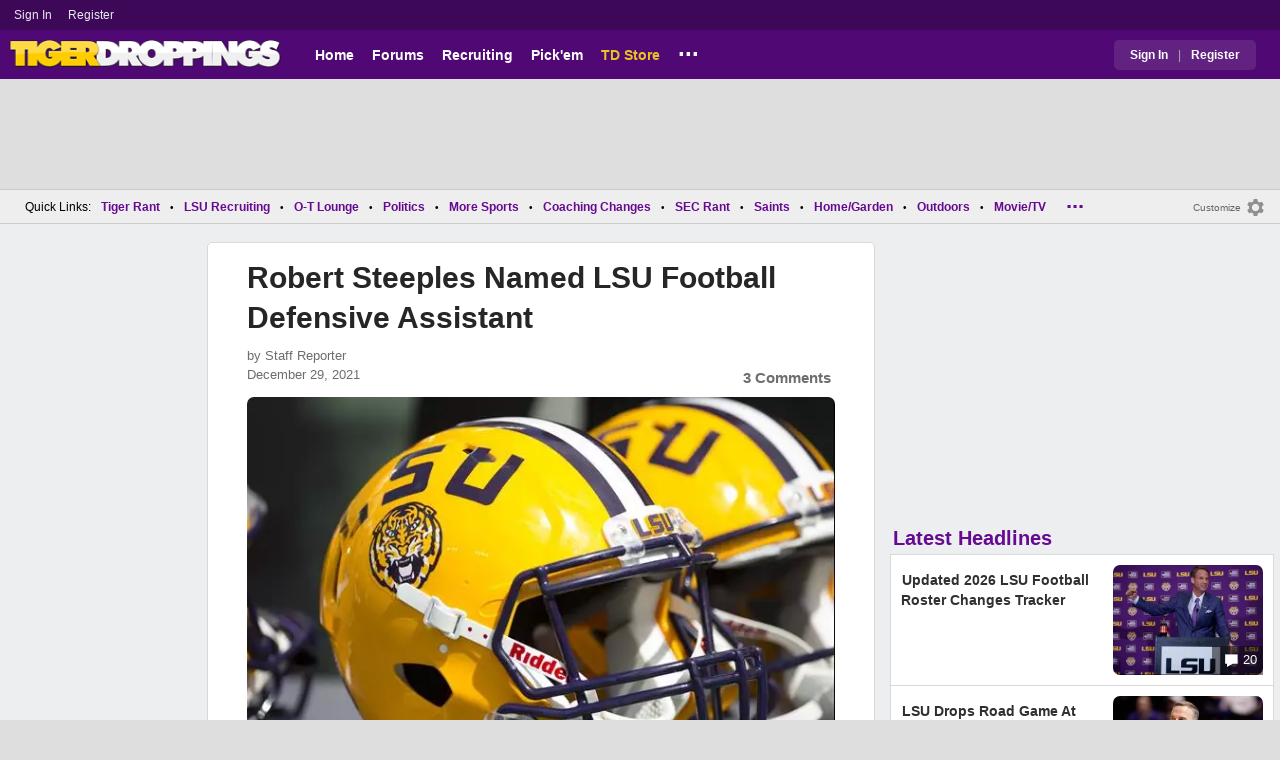

--- FILE ---
content_type: text/html; charset=utf-8
request_url: https://www.tigerdroppings.com/lsu-football/robert-steeples-named-lsu-football-defensive-assistant/100471627/?so=2
body_size: 11195
content:


<!DOCTYPE HTML>
<html lang="en">
<head><link rel="preconnect" href="https://securepubads.g.doubleclick.net" crossorigin="anonymous" /><link rel="preconnect" href="https://d3bcyefs5op5bm.cloudfront.net" crossorigin="anonymous" /><link rel="dns-prefetch" href="https://tpc.googlesyndication.com" /><link rel="dns-prefetch" href="https://www.googletagmanager.com" /><link rel="dns-prefetch" href="https://www.google-analytics.com" /><meta http-equiv="content-type" content="text/html; charset=UTF-8" /><meta http-equiv="Content-Security-Policy" content="upgrade-insecure-requests" /><meta  content="width=device-width" name="viewport"> 
<script src="https://tagan.adlightning.com/fandroppings/op.js"></script>

    <script async src="https://securepubads.g.doubleclick.net/tag/js/gpt.js"></script>
   <script>(function(){function isUiLink(a){var h=a.getAttribute('href');if(!h||h==='#'||h.charAt(0)==='#')return true;if(h.toLowerCase().indexOf('javascript:')===0)return true;if(a.getAttribute('role')==='button')return true;return false;}['click','pointerdown','touchstart'].forEach(function(ev){document.addEventListener(ev,function(e){var a=e.target.closest&&e.target.closest('a');if(!a)return;if(isUiLink(a))return;// If user clicked a real link, allow itif(e.isTrusted===true)return;// Block synthetic / hijacked navigationconsole.warn('[BLOCKED REDIRECT]',a.href);e.preventDefault();e.stopImmediatePropagation();},true);});})();</script><script>let viewportWidth_td = window.innerWidth ?? 0;var SizeConfigSkyBox,SizeConfigSkyBoxFlex, SizeConfigLeader,SizeConfigMobLeader, SizeConfigSky, SizeConfigBox,SizeConfigMobBox,SizeConfigMobBoxFlex;var signalQS ='[base64]';window.googletag = window.googletag || { cmd: [] };var mappingLeaderboard, mappingSkyscraper, mappingSkyscraperBox, mappingSkyscraperBoxFlex, mappingBox, mappingBox_flex,mappingMobBox_flex, mappingMobBox, mappingDTBox, mappingDTBox_flex,mappingMobLeader,mappingSponsorship;var REFRESH_KEY = 'tdrefresh';var REFRESH_VALUE = 'true';var REFRESH_VALUE1 = '1';googletag.cmd.push(function () {mappingLeaderboard = googletag.sizeMapping().addSize([728, 90], [[1,1],[728, 90], [970, 66], [970, 90]]).addSize([0, 0], [[1,1],[320, 50]]).build();mappingSkyscraperBox = googletag.sizeMapping().addSize([1020, 200], [[1,1],[300, 250], [336, 280]]).addSize([728, 200], [[1,1],[160, 600], [120, 600], [125, 125], [120,240],[120,60]]).addSize([0, 0], []).build();mappingSkyscraperBoxFlex = googletag.sizeMapping().addSize([1020, 200], [[1,1],[300, 250], [336, 280],[300, 600]]).addSize([728, 200], [[1,1],[160, 600], [120, 600], [125, 125], [120,240],[120,60]]).addSize([0, 0], []).build();mappingSponsorship = googletag.sizeMapping().addSize([728, 160], [[1,1],[160,133]]).addSize([0, 0], []).build();mappingSkyscraper = googletag.sizeMapping().addSize([728, 200], [[1,1],[160, 600], [120, 600], [125, 125], [120,240],[120,60]]).addSize([0, 0], []).build();mappingBox = googletag.sizeMapping().addSize([336, 480], [[1,1],[300, 250], [336, 280]]).addSize([0, 0], [[1,1],[300, 250]]).build();mappingBox_flex = googletag.sizeMapping().addSize([336, 480], [[1,1],[300, 250], [336, 280],[300, 600]]).addSize([0, 0], [[1,1],[300, 250]]).build();mappingMobBox = googletag.sizeMapping().addSize([728, 90], []).addSize([336, 300], [[1,1],[300, 250], [336, 280]]).addSize([0, 0], [[1,1],[300, 250]]).build();mappingMobBox_flex = googletag.sizeMapping().addSize([728, 90], []).addSize([336, 300], [[1,1],[300, 250], [336, 280],[300, 600]]).addSize([0, 0], [[1,1],[300, 250]]).build();mappingDTBox = googletag.sizeMapping().addSize([1020, 90], [[1,1],[300, 250], [336, 280]]).addSize([0, 0], []).build();mappingDTBox_flex = googletag.sizeMapping().addSize([1020, 90], [[1,1],[300, 250], [336, 280],[300, 600]]).addSize([0, 0], []).build();mappingMobLeader = googletag.sizeMapping().addSize([728, 90], []).addSize([0, 0], [[1,1],[320, 50]]).build();googletag.defineSlot('/1018099/tigerdroppings_leaderboard', [[1,1],[320, 50], [970, 90], [728, 90], [970, 66]], 'div-gpt-ad-1673293527215-0').defineSizeMapping(mappingLeaderboard).setTargeting(REFRESH_KEY, REFRESH_VALUE).addService(googletag.pubads());googletag.defineSlot('/1018099/tigerdroppings_right_rail_1', [[1,1],[336, 280], [300, 250]], 'div-gpt-ad-1673293568097-0').defineSizeMapping(mappingBox).setTargeting(REFRESH_KEY, REFRESH_VALUE).addService(googletag.pubads());googletag.defineSlot('/1018099/tigerdroppings_right_rail_2', [[1,1],[300, 250], [336, 280],[300, 600]], 'div-gpt-ad-1673293610021-0').defineSizeMapping(mappingBox_flex).setTargeting(REFRESH_KEY, REFRESH_VALUE).addService(googletag.pubads());if (viewportWidth_td > 728 || viewportWidth_td  === 0) {googletag.defineSlot('/1018099/tigerdroppings_skyscraper_left',  [[1,1],[160, 600],[120, 600], [125, 125], [120,240],[120,60]], 'div-gpt-ad-1673293652149-0').defineSizeMapping(mappingSkyscraper).setTargeting(REFRESH_KEY, REFRESH_VALUE).addService(googletag.pubads());}if (viewportWidth_td < 728 || viewportWidth_td  === 0) {googletag.defineSlot('/1018099/tigerdroppings_footer_adhesion',  [[1,1],[320, 50]], 'div-gpt-ad-1673293471411-0').defineSizeMapping(mappingMobLeader).setTargeting(REFRESH_KEY, REFRESH_VALUE).addService(googletag.pubads());}googletag.defineSlot('/1018099/tigerdroppings_incontent_1', [[1,1],[336, 280], [300, 250],[300, 600]], 'div-gpt-ad-1673293884012-0').defineSizeMapping(mappingBox_flex).setTargeting(REFRESH_KEY, REFRESH_VALUE).addService(googletag.pubads());googletag.defineSlot('/1018099/tigerdroppings_incontent_2', [[1,1],[336, 280], [300, 250],[300, 600]], 'div-gpt-ad-1673293912711-0').defineSizeMapping(mappingBox_flex).setTargeting(REFRESH_KEY, REFRESH_VALUE).addService(googletag.pubads());googletag.pubads().setTargeting('page', ['Blog']);googletag.pubads().setTargeting('user_type', ['unreg']);googletag.pubads().setTargeting('alt_floor', ['no']);googletag.pubads().disableInitialLoad();googletag.pubads().enableSingleRequest();googletag.enableServices();});SizeConfigSkyBox = [ {minViewPort: [728, 0], sizes: [[160,600]]} ];SizeConfigSkyBoxFlex = [ {minViewPort: [728, 0], sizes: [[160,600]]} ];SizeConfigLeader = [{ minViewPort: [1020, 0], sizes: [[970, 90], [728, 90], [970, 66]] },{ minViewPort: [728, 0], sizes: [[728, 90]] },{ minViewPort: [0, 0], sizes: [[320,50]] }];SizeConfigSky = [{ minViewPort: [728, 0], sizes: [[160,600]] }];SizeConfigBox = [{ minViewPort: [0, 0], sizes: [[336, 280], [300, 250]] }];SizeConfigMobBox = [{ minViewPort: [728, 0], sizes: [] },{ minViewPort: [0, 0], sizes: [[336, 280], [300, 250]]} ];SizeConfigMobBoxFlex = [{ minViewPort: [728, 0], sizes: [] },{ minViewPort: [0, 0], sizes: [[336, 280], [300, 250], [300,600]]}];SizeConfigBoxFlex = [{ minViewPort: [0, 0], sizes: [[336, 280], [300, 250], [300,600]] }];SizeConfigMobLeader = [{ minViewPort: [728, 0], sizes: [] },{ minViewPort: [0, 0], sizes: [[320,50]] }];pbjs = window.pbjs || {}; pbjs.que = pbjs.que || [];pbjs.que.push(function(){pbjs.setConfig({s2sConfig: {accountId: 'tigerdroppings',bidders: ['appnexus', 'amx', 'pubmatic', 'sovrn', 'rubicon', 'rise', 'medianet', 'ogury', 'sharethrough', 'smartadserver', 'adyoulike'],timeout: 1300,enabled: true,adapter: 'prebidServer',allowUnknownBidderCodes: true,endpoint: 'https://a.bids.ws/openrtb2/auction',syncEndpoint: 'https://a.bids.ws/cookie_sync',coopSync: false}});console.log('block');pbjs.mergeConfig({ortb2:{badv:['clae.com','cosmiccuts.com','graceallure.com','mcafee.com','meear.com','modularclosets.com','pepsico.com','ragu.com','ufc.com']}});});</script>
    <script async="" type="text/javascript" src="https://www.tigerdroppings.com/share/sites/LSU/gam/hdr/blog_v395.js"></script>
<script async="" src="https://www.tigerdroppings.com/share/scripts/blog/blog_v29.js" type="text/javascript"></script>

<style>:root{ --main-color1:#500974;--main-color2:#3D0858;--alt-color1:#ebc21f;--alt-color2:#500974;--font-color1:#660b91;--font-color2:#660b91;--main-color3:#622282;}</style>
<link href="https://www.tigerdroppings.com/share/sites/LSU/css/templ_classic_em_v53.css" type="text/css" rel="Stylesheet" media="all" /><link href="https://www.tigerdroppings.com/share/sites/LSU/css/home_classic_em_v7.css" type="text/css" rel="Stylesheet" media="all" /><link href="https://www.tigerdroppings.com/share/sites/LSU/css/blogs/blogs_classic_em_v11.css" type="text/css" rel="Stylesheet" media="all" /><meta property="fb:admins" content="100011185775363" /><meta name="msvalidate.01" content="7988394493D2BB234D46C98444BCC331" />


<!-- Google tag (gtag.js) -->
<script async src="https://www.googletagmanager.com/gtag/js?id=G-T4L8V491W9"></script>
<script>
  window.dataLayer = window.dataLayer || [];
  function gtag(){dataLayer.push(arguments);}
  gtag('js', new Date());


 
gtag('config', 'G-T4L8V491W9', {
    transport_type: 'beacon'
  });

gtag('event', 'ArticleHitCount', {'author': '105535'});



</script>






<link rel="canonical" href="https://www.tigerdroppings.com/lsu-football/robert-steeples-named-lsu-football-defensive-assistant/100471627/" /><title>
	Robert Steeples Named LSU Football Defensive Assistant
</title><meta name="publish-date" content="2021-12-29" /><meta property="og:title" content="Robert Steeples Named LSU Football Defensive Assistant" /><meta property="og:url" content="https://www.tigerdroppings.com/lsu-football/robert-steeples-named-lsu-football-defensive-assistant/100471627/" /><meta property="og:type" content="article" /><meta property="og:description" content="Per LSUSports.net: BATON ROUGE – Robert Steeples, currently the assistant special teams coach for the Minnesota Vikings, is joining the LSU coaching staff, head" /><link href="https://images.tigerdroppings.com/images/art/lsu-helmet-11428_rs1.jpg" rel="image_src" /><meta property="og:image" content="https://images.tigerdroppings.com/images/art/lsu-helmet-11428_rs1.jpg" /><meta name="description" content="Per LSUSports.net: BATON ROUGE – Robert Steeples, currently the assistant special teams coach for the Minnesota Vikings, is joining the LSU coaching staff, head" /><meta name="keywords" content="Robert Steeples Named LSU Football Defensive Assistant" /></head>
  
<body >


     

 <script type="text/javascript">
window.onclick = checkSort;
function checkSort(e) {
    var target = (e && e.target); 
    var obj = document.getElementById('ContentL1');
    var obj2 = document.getElementById('myf');
    var obj3 = document.getElementById('myfdd');
if (checkParentSort(target)) {
    if (obj.style.visibility == 'visible'){
        obj.style.display = 'none'; 
	target.id == obj2.id || target.id == obj3.id ? obj.style.visibility == 'visible' ? obj.style.display = 'block' : obj.style.display = 'none' : obj.style.visibility = 'hidden';
	}}}
function checkParentSort(t) {
    while (t.parentNode) {
        if (t == document.getElementById('ContentL1')) {
            return false
        }
        t = t.parentNode
    }
    return true
} 
</script>




<span class="anchortop" id="top"></span>
<div class="Main" id="main">

<div class="siteNav">
<div  id="mylinks-init" class="mylinks"><a class="nomob" href="/users/login.aspx">Sign&nbsp;In</a><a class="nomob" href="/users/new/">Register&nbsp;</a></div><div id="link2-init" class="sNavR"></div>
</div>

<div id="topnav" class="divHLogoFull">
<div class="menu-nav" id="mfLink"><a id="openmobm" onclick="mobmenu(this);" class="open-menu"><img alt="menu" src="https://www.tigerdroppings.com/images/buttons/ham_menu.svg" width="21" height="17" class="menu"></a><a id="closemobm" onclick="closemobmenu();" class="menu"><img alt="menu" src="https://www.tigerdroppings.com/images/buttons/close_menu.svg" width="21" height="17" class="menu"></a></div>

<div class="logoImg">
<a href="/"><img src="https://www.tigerdroppings.com/share/sites/LSU/images/logo/TD_logo.png" alt="LSU Football" height="30" width="188" class="logo"/></a>
</div>

<div class="nav3 nomob"><ul id="ddmenuMem1"><li><a  href="/">Home</a></li><li><a  href="/rant/forums.aspx">Forums</a></li><li><a  href="/recruiting/2026-lsu-football-recruiting-tracker/">Recruiting</a></li><li><a  href="/pickem/home.aspx">Pick'em</a></li><li><a class="store"  href="https://store.tigerdroppings.com/">TD Store</a></li><li class="ddmore"><a class="ddmore"  aria-haspopup="true" href="javascript:void(0)">...</a><div class="dd_1Col"><div class="MenuL"><div><a href="/lsu-football-schedule/">LSU Football Schedule</a></div><div><a href="/links/links.aspx">Links Page</a></div><div><a href="/users/Userlist.aspx">Member List</a></div><div><a href="/rant/help/">Help Forum</a></div><div><a href="/site-matters/posting-guidelines/13705482/">Guidelines/FAQ</a></div></div></div></li></ul></div>

<div id="mfLink1a" class="fmlink"><a class="open-menuf" id="openmobmf"  href="JavaScript:void(0)" onclick="loadforummenu(this)"><span class="fmlink">Forums</span><img alt="menu" src="https://www.tigerdroppings.com/images/buttons/ham_menu.svg" width="19" height="17"</a><a id="closemobmf" onclick="closemobforummenu();" class="menu"><span class="fmlink">Forums</span><img alt="menu" src="https://www.tigerdroppings.com/images/buttons/close_menu.svg" width="19" height="17" class="menuf"></a></div>
<div class="SignIn"><div><a href="/users/login.aspx">Sign In</a></div><div class="dddiv">|</div><div><a href="/users/new/">Register</a></div></div>
</div>

<div id="topl" class="divHLeaderFull">
<!-- /1018099/tigerdroppings_leaderboard --><div id='div-gpt-ad-1673293527215-0' class="leaderfull"><script>googletag.cmd.push(function() { googletag.display('div-gpt-ad-1673293527215-0'); });</script></div>
</div>

<div class="main-nav" id="main-nav"><a href="/users/login.aspx">Sign In</a><a href="/users/New/">Register</a><a href="/rant/forums.aspx">Forums</a><a href="/rant/a/trending/">Trending Topics</a><a href="/recruiting/2026-lsu-football-recruiting-tracker/">Recruiting</a><a href="/pickem/home.aspx">Pick'em</a><a href="/lsu-football-schedule/">LSU Football Schedule</a><a href="https://www.secrant.com/">SECRant.com</a><a href="/links/links.aspx">More Links</a></div>

<style>
div.embedbox{padding-top:20px;}
#confbox{display:none;align-items: center;background-color:#555;height: 50px;z-index:1000;border-radius: 10px;left: 50%;top:30px;transform: translate(-50%, -50%);color: #fff;width:min-content;white-space:nowrap;padding:0 40px;}
#container-home #ContentL {display:none;}
img.mbvotesXXX,img.mbvotes_afXXX{filter:grayscale(1);}
img.mbvotes{filter: brightness(0) saturate(100%) invert(92%) sepia(1%) saturate(0%) hue-rotate(147deg) brightness(87%) contrast(83%);filter: grayscale(1);}

span.mbThUp{color:#999;}
span.mbThDown{color:#999;}
a.cRepl, a.Abuse{font-size:1.4rem;}
a.cName{font-size:1.3rem;}
div.cReply{display:flex;align-items:center;}
a.cRepl, a.Abuse{font-size:1.4rem;}
div.C_Txt{font-size:1.6rem;line-height:2.2rem;}
div.cb_butt{margin-top:5px;}
div.cb_butt1{margin-top:5px;}
@media only screen and (min-width:720px)
{
div.C_Txt{font-size:1.4rem;line-height:2.0rem;margin-right:30px;}
a.cRepl, a.Abuse{font-size:1.3rem;}
#container-home #ContentL {display:block;}
}
</style>

<div class="body"><div class="bread" id="nav"><div class="mmright" id="navright"><a class="bread2" href="/users/editmenu.aspx?m=2">Customize</a><a class="bread" href="/users/editmenu.aspx?m=2"><img  loading="lazy" alt="menu settings" height="21" width="21" src="https://www.tigerdroppings.com/images/layout/settings.png"></a></div><span class="breadsec1 nomob" id="navsec1"><a class="MBNav bread" href="javascript:void(0);" id="myf" onclick="ShowMyForums();">My Forums<img  loading="lazy" alt="drop down arrow" class="qldd" id="myfdd" height="7" width = "8" src="https://www.tigerdroppings.com/images/layout/LDDDownImg.png"></a><a class="MBNav bread" href="/rant/a/trending/">Trending</a></span><span class="breadsec nomob"></span><div class="ql nomob">Quick Links:</div><div><a class="MBNav bread" href="/rant/lsu-sports/">Tiger Rant</a></div><div><span class="mainnav">&bull;</span><a class="MBNav bread" href="/rant/lsu-recruiting/">LSU Recruiting</a></div><div><span class="mainnav">&bull;</span><a class="MBNav bread" href="/rant/o-t-lounge/">O-T Lounge</a></div><div><span class="mainnav">&bull;</span><a class="MBNav bread" href="/rant/politics/">Politics</a></div><div><span class="mainnav">&bull;</span><a class="MBNav bread" href="/rant/more-sports/">More Sports</a></div><div><span class="mainnav">&bull;</span><a class="MBNav bread" href="/rant/coaching-changes/">Coaching Changes</a></div><div><span class="mainnav">&bull;</span><a class="MBNav bread" href="https://www.secrant.com/rant/sec-football/">SEC Rant</a></div><div><span class="mainnav">&bull;</span><a class="MBNav bread" href="/rant/new-orleans-saints/">Saints</a></div><div><span class="mainnav">&bull;</span><a class="MBNav bread" href="/rant/home-and-garden/">Home/Garden</a></div><div><span class="mainnav">&bull;</span><a class="MBNav bread" href="/rant/outdoor/">Outdoors</a></div><div><span class="mainnav">&bull;</span><a class="MBNav bread" href="/rant/movie-tv/">Movie/TV</a></div><div><span class="mainnav">&bull;</span><a class="MBNav bread" href="/rant/food-and-drink/">Food/Drink</a></div><div><span class="mainnav">&bull;</span><a class="MBNav bread" href="/rant/money/">Money</a></div><div><span class="mainnav">&bull;</span><a class="MBNav bread" href="/rant/tech/">Tech</a></div><div><span class="mainnav">&bull;</span><a class="MBNav bread" href="/rant/music/">Music</a></div><div><span class="mainnav">&bull;</span><a class="MBNav bread" href="/rant/travel/">Travel</a></div><div><span class="mainnav">&bull;</span><a class="MBNav bread" href="/rant/help/">TD Help</a></div><div class="morenav" id="morenav"><a id="morenavdd" aria-haspopup="true" href="javascript:void(0)" class="MBNav bread">...</a><div id = "overflow" ></div></div></div><div class="LNavBG" id="ContentL1"><div class="LNav"><ul class="LNav"><li class="LNavCat">My Forums</li><li ><a href="/rant/lsu-sports/">Tiger Rant</a></li><li ><a href="/rant/lsu-recruiting/">LSU Recruiting</a></li><li ><a href="https://www.secrant.com/rant/sec-football/">SEC Rant</a></li><li ><a href="/rant/new-orleans-saints/">Saints Talk</a></li><li ><a href="/rant/new-orleans-pelicans/">Pelicans Talk</a></li><li ><a href="/rant/more-sports/">More Sports Board</a></li><li ><a href="/rant/coaching-changes/">Coaching Changes</a></li><li ><a href="/rant/fantasy-sports/">Fantasy Sports</a></li><li ><a href="/rant/golf/">Golf Board</a></li><li ><a href="/rant/soccer/">Soccer Board</a></li><li ><a href="/rant/o-t-lounge/">O-T Lounge</a></li><li ><a href="/rant/tech/">Tech Board</a></li><li ><a href="/rant/home-and-garden/">Home/Garden Board</a></li><li ><a href="/rant/outdoor/">Outdoor Board</a></li><li ><a href="/rant/health-fitness/">Health/Fitness Board</a></li><li ><a href="/rant/movie-tv/">Movie/TV Board</a></li><li ><a href="/rant/books/">Book Board</a></li><li ><a href="/rant/music/">Music Board</a></li><li ><a href="/rant/politics/">Political Talk</a></li><li ><a href="/rant/money/">Money Talk</a></li><li ><a href="/rant/fark/">Fark Board</a></li><li ><a href="/rant/gaming/">Gaming Board</a></li><li ><a href="/rant/travel/">Travel Board</a></li><li ><a href="/rant/food-and-drink/">Food/Drink Board</a></li><li ><a href="/rant/lsu-tickets/">Ticket Exchange</a></li><li ><a href="/rant/help/">TD Help Board</a></li><li><br><a class="bread2" href="/users/editmenu.aspx?m=1">Customize My Forums</a></li><li class="nomob"><a  class="bread2" href="/rant/forums.aspx">View All Forums</a></li></ul></div><div class="LCatdiv">&nbsp;</div><div class="LNav nodt"><ul class="LNav"><li Class="LNavCat">Topic Sort Options</li><li><a class="LNav1" href="/rant/a/trending/">Trending Topics</a></li><li><a class="LNav1" href="/rant/a/new/">Recent Topics</a></li><li><a class="LNav1" href="/rant/a/active/">Active Topics</a></li></ul></div></div>

<div class="bodycontent-three" id="container-home">
<div class="body-content-1"></div>
<div class="body-content-2"></div>
<div class="body-content-3"></div>
  
<div class="ContentL" id="ContentL">
<div class="SkyHomeL" style="position:sticky;top:10px;"><!-- /1018099/tigerdroppings_skyscraper_left --><div id='div-gpt-ad-1673293652149-0'><script>if (viewportWidth_td > 728 || viewportWidth_td === 0) {googletag.cmd.push(function() { googletag.display('div-gpt-ad-1673293652149-0'); });}</script></div></div>
</div>

 <div class="ContentM">
<div class="ArtCont" id="sec1">
<script type="text/javascript">var expand = 'Y';var postID = 100471627;</script><div class="ArtSec"><div itemscope itemtype="https://schema.org/Article"  class="Art"><h1 class="Art_Title"> <a itemprop="url" class="Art_Title" href="/lsu-football/robert-steeples-named-lsu-football-defensive-assistant/100471627/"><span itemprop="headline">Robert Steeples Named LSU Football Defensive Assistant</span></a></h1><div class="PostedBy"><span>by <a class="PostedBy" href="/author/105535/staff-reporter/"><span itemprop="author" itemscope itemtype="https://schema.org/Person"><span itemprop="name">Staff Reporter</span></span></a></span><div class="PostedBy1"><span itemprop="datePublished" content="2021-12-29">December 29, 2021</span><a class="com" href="#comments">3 Comments</a></div></div><picture><source srcset="https://images.tigerdroppings.com/images/art/lsu-helmet-11428_rs1.webp"  type="image/webp"><source srcset="https://images.tigerdroppings.com/images/art/lsu-helmet-11428_rs1.jpg"  type="image/jpeg"><img itemprop="image" alt="" class="Art_Center imgpic" src="https://images.tigerdroppings.com/images/art/lsu-helmet-11428_rs1.jpg" /></picture><div class="Img_Cd">Jeff Hanisch-USA TODAY Sports</div><div class="Art_Text">Per  <a class="PLink" href="https://lsusports.net/news/2021/12/29/robert-steeples-named-lsu-football-defensive-assistant/" target="_blank">LSUSports.net</a>: BATON ROUGE – Robert Steeples, currently the assistant special teams coach for the Minnesota Vikings, is joining the LSU coaching staff, head coach Brian Kelly announced. <br> <br>Steeples, who will coach on the defensive side of the ball, will join the Tigers once Minnesota’s season has ended. The Vikings are currently 7-8 overall and in second place in the NFL’s NFC North Division. <br> <br>“Robert is an extremely talented coach who will bring tremendous knowledge, energy, and expertise to our staff,” Kelly said. “He enjoyed a stellar collegiate playing career at both Missouri and Memphis, and his experience impacting young people will go a long way in helping create a culture of success on and off the field at LSU. He’s a great fit for us, and I look forward to working with him as we build a championship program.” <br> <br>“The opportunity to genuinely impact young student-athletes is something that I look forward to at LSU,” Steeples said. “The first class people of the LSU community and its tremendous resources provide a unique opportunity to help maximize the potential of our student-athletes. It takes a village to equip them with the character and tools that empower success in their collegiate careers and life thereafter, and I’m hungry to do my part. It’s a responsibility that I do not take lightly, and I am especially excited to carry that calling out within the passionate and authentic culture of LSU.” <br> <br>Steeples made the jump from coaching high school to the NFL last year after transforming De Smet Jesuit High School in Creve Coeur, Missouri, into a powerhouse in just four years. Under his guidance, De Smet’s football team went from 2-8 in his first season in 2016 to a state championship in 2019. <br> <br>In his final three seasons at De Smet, Steeples led his team to a 29-4 combined record, which included a 20-game winning streak and back-to-back appearances in the state title game. His team was ranked as high as No. 8 in the nation. <br> <br>Steeples was named the 2020 All-American Bowl Coach of the Year after guiding De Smet to the 2019 state title and a 14-0 record. The team returned to the state championship game in 2020 and finished runner-up. <br> <br>A former NFL cornerback, Steeples entered the NFL as an undrafted free agent for the St. Louis Rams in 2013, where he spent the preseason before signing with the Vikings. Steeples was a member of the practice squad and appeared on special teams in two games for Minnesota as a rookie. Steeples also spent time with Kansas City (2014) and Dallas (2014-15). <br> <br>During his collegiate playing days, Steeples was a standout cornerback for Missouri and Memphis. He lettered three years at Missouri (2009-11), helping the Tigers to bowl appearances each season. He played the 2012 season at Memphis, where he recorded 42 tackles. <br> <br>Steeples, who attended De Smet Jesuit High School, earned his bachelor’s degree in business administration from Missouri and completed his master’s in business and social development at Memphis. <br> <br><blockquote class="twitter-tweet"  lang="en"><a class="PLink" href="https://twitter.com/s/statuses/1476221537950871555">Loading Twitter/X Embed...<br>If tweet fails to load, click here.</a></blockquote> <script async src="//platform.twitter.com/widgets.js" charset="utf-8"></script></div><div class="Tags">Filed Under: <a class="Tags" href="/lsu-football/">LSU Football</a></div><div class="boxad3"><!-- /1018099/tigerdroppings_incontent_1 --><div id='div-gpt-ad-1673293884012-0'><script>googletag.cmd.push(function() { googletag.display('div-gpt-ad-1673293884012-0'); });</script></div></div><div class="Tags">Related: <div class="RC_Txt2"><div class="TOI_fl_Bull"> <a class="RT_Subj_R1" href="/lsu-football/new-transfer-wr-jayce-brown-shows-off-his-new-lsu-jersey/122472341/">New Transfer WR Jayce Brown Shows Off His New LSU Jersey</a></div></div><div class="RC_Txt2"><div class="TOI_fl_Bull"> <a class="RT_Subj_R1" href="/lsu-football/lane-kiffin-calls-for-peace-between-the-lsu-and-ole-miss-fan-bases/122457960/">Lane Kiffin Calls For Peace Between The LSU And Ole Miss Fan Bases</a></div></div><div class="RC_Txt2"><div class="TOI_fl_Bull"> <a class="RT_Subj_R1" href="/lsu-football/espn-releases-way-too-early-top-25-for-2026-season/122430367/">ESPN Releases Way-Too-Early Top 25 For 2026 Season</a></div></div><div class="RC_Txt2"><div class="TOI_fl_Bull"> <a class="RT_Subj_R1" href="/lsu-football/former-lsu-rb-kaleb-jackson-commits-to-acc-program/122412171/">Former LSU RB Kaleb Jackson Commits To ACC Program</a></div></div></div><form id="frmPost"><input type = "hidden" id="BoardID" Name="txtBoardID" Value = 110> <div class=commcont><div class=topCa><div class="topCa1"><a name=comments></a>3 Comments</div><div class="sort"><a class="sort" href="/lsu-football/robert-steeples-named-lsu-football-defensive-assistant/100471627/?#comments">Top</a><a class="sort" href="/lsu-football/robert-steeples-named-lsu-football-defensive-assistant/100471627/?so=1#comments">Recent</a></div></div><div class="replies cbox"><div class="avatar"><img alt="user avatar" class="avatar ava-def" src="https://www.tigerdroppings.com/images/avatars/genava10.png"></div><div class="cText"><div class=cb_SignIn>You must be logged in to comment.&nbsp;&nbsp;<a class=SignIn href="/users/login.aspx?url=/lsu-football/robert-steeples-named-lsu-football-defensive-assistant/100471627/?so=2#addComment">Sign&nbsp;In</a>&nbsp;|&nbsp;<a class=SignIn href="/users/new/">Register</a>&nbsp;</div><div class=cb_SignInBox></div></div></div><div Class="C_Div"></div><div id="loaddata100471627"></div> <div class="replies" id="c100474284"><div class="avatar"><img loading="lazy" alt="user avatar" class="avatar ava-def" src="https://www.tigerdroppings.com/images/avatars/genava10.png"></div><div class="cText"><div class="cName-cont"><div class="cName"><a class="cName" href="/users/prof.aspx?u=105480">Beats2Geaux</a><span class="spbull">&#8226;</span><span class="PostedBy">49 months</span></div></div><div class="C_Txt">Heard about him at De Smet Jesuit High School. Dude is a big addition to the staff.</div><div class="cReply"><a id="rpl100474284" class="cRepl"  href="javascript:showreplybox(100474284)">Reply</a><div class="pLike"><span id="T_ImgVote_p100474284" class="v_upl" title="You must be logged in to vote" style="display:inline;"><img alt="upvote" class="mbvotes"  src="https://www.tigerdroppings.com/images/buttons/uArw.png" ></span><span id="T_Up_p100474284" class="mbThUp mbvoted">14</span><span id="T_ImgVoteD_p100474284" class="v_dwnl" title="You must be logged in to vote" style="display:inline;"><img alt="downvote" class="mbvotes"  src="https://www.tigerdroppings.com/images/buttons/uArw_flip.png" ></span><span id="T_Down_p100474284" class="mbThDown">2</span></div></div></div></div><div id="loaddata100474284"></div> <div class="C_Div"></div><div class="replies" id="c100481394"><div class="avatar"><img loading="lazy" alt="user avatar" class="avatar ava-def" src="https://www.tigerdroppings.com/images/avatars/genava10.png"></div><div class="cText"><div class="cName-cont"><div class="cName"><a class="cName" href="/users/prof.aspx?u=133365">Scotcho Libre</a><span class="spbull">&#8226;</span><span class="PostedBy">49 months</span></div></div><div class="C_Txt">Is he supposed to be the replacement for Corey Raymond?</div><div class="cReply"><a id="rpl100481394" class="cRepl"  href="javascript:showreplybox(100481394)">Reply</a><div class="pLike"><span id="T_ImgVote_p100481394" class="v_upl" title="You must be logged in to vote" style="display:inline;"><img alt="upvote" class="mbvotes"  src="https://www.tigerdroppings.com/images/buttons/uArw.png" ></span><span id="T_Up_p100481394" class="mbThUp mbvoted">0</span><span id="T_ImgVoteD_p100481394" class="v_dwnl" title="You must be logged in to vote" style="display:inline;"><img alt="downvote" class="mbvotes"  src="https://www.tigerdroppings.com/images/buttons/uArw_flip.png" ></span><span id="T_Down_p100481394" class="mbThDown">8</span></div></div></div></div><div class="secondlevel" id="c100501756"><div class="avatar"><img loading="lazy" alt="user avatar" class="avatar ava-def" src="https://www.tigerdroppings.com/images/avatars/genava10.png"></div><div class="cText"><div class="cName-cont"><div class="cName"><a class="cName" href="/users/prof.aspx?u=141023">rob62</a><span class="spbull">&#8226;</span><span class="PostedBy">49 months</span></div></div><div class="C_Txt">Let’s look at Corey Raymond as DB Coach at LSU. He was getting all kinds of credit when Dave Aranda was DC at LSU. As soon as Aranda left the DBs at LSU under Raymond were fuking terrible for 2 years. Aranda did not bring Raymond with him to Baylor. You cannot blame everybody on the staff or both DCs but give Corey Raymond a pass. Raymond was and is overrated.</div><div class="cReply"><a id="rpl100501756" class="cRepl"  href="javascript:showreplybox(100501756)">Reply</a><div class="pLike"><span id="T_ImgVote_p100501756" class="v_upl" title="You must be logged in to vote" style="display:inline;"><img alt="upvote" class="mbvotes"  src="https://www.tigerdroppings.com/images/buttons/uArw.png" ></span><span id="T_Up_p100501756" class="mbThUp mbvoted">8</span><span id="T_ImgVoteD_p100501756" class="v_dwnl" title="You must be logged in to vote" style="display:inline;"><img alt="downvote" class="mbvotes"  src="https://www.tigerdroppings.com/images/buttons/uArw_flip.png" ></span><span id="T_Down_p100501756" class="mbThDown">0</span></div></div></div></div><div id="loaddata100501756"></div> </div></form></div><div class="Mid_Head">Popular Stories</div><div class="Art_Sec Art_SecPos1 thumb"><div class=" ListMain"><div class=" Art_Img_Feat"><a class="Art_Img_Feat" href="/lsu-football-recruiting/elite-colorado-ot-transfer-jordan-seaton-has-committed-to-lsu/122476144/"><picture class="lazy"><source data-srcset="https://images.tigerdroppings.com/images/art/jordan-seaton-21969_rs2.webp"  type="image/webp" media="(min-width: 800px)"><source data-srcset="https://images.tigerdroppings.com/images/art/jordan-seaton-21969_rs2.jpg"  type="image/jpeg" media="(min-width: 800px)"><source  data-srcset="https://images.tigerdroppings.com/images/art/jordan-seaton-21969_rs1.webp"  type="image/webp"><source  data-srcset="https://images.tigerdroppings.com/images/art/jordan-seaton-21969_rs1.jpg"  type="image/jpeg"><img class="imgpic"  data-srcset="https://images.tigerdroppings.com/images/art/jordan-seaton-21969_rs1.jpg" alt="Elite Colorado OT Transfer Jordan Seaton Has Committed To LSU" /></picture><div class="tHitsW"><img alt="Discuss LSU Football Recruiting" src="https://www.tigerdroppings.com/images/layout/comments.png" border="0" width=17 height=17 class="cicon"> 68</div></a></div><div class="tHdl"> <a class="tHdl" href="/lsu-football-recruiting/elite-colorado-ot-transfer-jordan-seaton-has-committed-to-lsu/122476144/">Elite Colorado OT Transfer Jordan Seaton Has Committed To LSU</a></div></div></div><div class="Art_Sec thumb"><div class=" ListMain"><div class=" Art_Img_Feat"><a class="Art_Img_Feat" href="/lsu-football/new-transfer-wr-jayce-brown-shows-off-his-new-lsu-jersey/122472341/"><picture class="lazy"><source data-srcset="https://images.tigerdroppings.com/images/art/jayce-brown-21994_rs2.webp"  type="image/webp" media="(min-width: 800px)"><source data-srcset="https://images.tigerdroppings.com/images/art/jayce-brown-21994_rs2.jpg"  type="image/jpeg" media="(min-width: 800px)"><source  data-srcset="https://images.tigerdroppings.com/images/art/jayce-brown-21994_rs1.webp"  type="image/webp"><source  data-srcset="https://images.tigerdroppings.com/images/art/jayce-brown-21994_rs1.jpg"  type="image/jpeg"><img class="imgpic"  data-srcset="https://images.tigerdroppings.com/images/art/jayce-brown-21994_rs1.jpg" alt="New Transfer WR Jayce Brown Shows Off His New LSU Jersey" /></picture><div class="tHitsW"><img alt="Discuss LSU Football" src="https://www.tigerdroppings.com/images/layout/comments.png" border="0" width=17 height=17 class="cicon"> 20</div></a></div><div class="tHdl"> <a class="tHdl" href="/lsu-football/new-transfer-wr-jayce-brown-shows-off-his-new-lsu-jersey/122472341/">New Transfer WR Jayce Brown Shows Off His New LSU Jersey</a></div></div></div><div class="Art_Sec thumb"><div class=" ListMain"><div class=" Art_Img_Feat"><a class="Art_Img_Feat" href="/lsu-football/lane-kiffin-hires-one-of-his-former-ole-miss-players-to-lsus-offensive-staff/122488769/"><picture class="lazy"><source data-srcset="https://images.tigerdroppings.com/images/art/lane-kiffin-19758_rs2.webp"  type="image/webp" media="(min-width: 800px)"><source data-srcset="https://images.tigerdroppings.com/images/art/lane-kiffin-19758_rs2.jpg"  type="image/jpeg" media="(min-width: 800px)"><source  data-srcset="https://images.tigerdroppings.com/images/art/lane-kiffin-19758_rs1.webp"  type="image/webp"><source  data-srcset="https://images.tigerdroppings.com/images/art/lane-kiffin-19758_rs1.jpg"  type="image/jpeg"><img class="imgpic"  data-srcset="https://images.tigerdroppings.com/images/art/lane-kiffin-19758_rs1.jpg" alt="Lane Kiffin Hires One Of His Former Ole Miss Players To LSU&#39;s Offensive Staff" /></picture><div class="tHitsW"><img alt="Discuss LSU Football" src="https://www.tigerdroppings.com/images/layout/comments.png" border="0" width=17 height=17 class="cicon"> 10</div></a></div><div class="tHdl"> <a class="tHdl" href="/lsu-football/lane-kiffin-hires-one-of-his-former-ole-miss-players-to-lsus-offensive-staff/122488769/">Lane Kiffin Hires One Of His Former Ole Miss Players To LSU&#39;s Offensive Staff</a></div></div></div><div class="Art_Sec thumb"><div class=" ListMain"><div class=" Art_Img_Feat"><a class="Art_Img_Feat" href="/lsu-football/joel-klatt-explains-his-way-too-early-top-10-rankings-for-2026/122470323/"><picture class="lazy"><source data-srcset="https://images.tigerdroppings.com/images/art/joel-klatt-21993_rs2.webp"  type="image/webp" media="(min-width: 800px)"><source data-srcset="https://images.tigerdroppings.com/images/art/joel-klatt-21993_rs2.jpg"  type="image/jpeg" media="(min-width: 800px)"><source  data-srcset="https://images.tigerdroppings.com/images/art/joel-klatt-21993_rs1.webp"  type="image/webp"><source  data-srcset="https://images.tigerdroppings.com/images/art/joel-klatt-21993_rs1.jpg"  type="image/jpeg"><img class="imgpic"  data-srcset="https://images.tigerdroppings.com/images/art/joel-klatt-21993_rs1.jpg" alt="Joel Klatt Explains His Way Too Early Top-10 Rankings For 2026" /></picture><div class="tHitsW"><img alt="Discuss LSU Football" src="https://www.tigerdroppings.com/images/layout/comments.png" border="0" width=17 height=17 class="cicon"> 21</div></a></div><div class="tHdl"> <a class="tHdl" href="/lsu-football/joel-klatt-explains-his-way-too-early-top-10-rankings-for-2026/122470323/">Joel Klatt Explains His Way Too Early Top-10 Rankings For 2026</a></div></div></div><div class="Art_Sec thumb"><div class=" ListMain"><div class=" Art_Img_Feat"><a class="Art_Img_Feat" href="/lsu-football-recruiting/photo-new-lsu-oc-charlie-weis-jr-visits-four-star-wr-tre-moore/122464759/"><picture class="lazy"><source data-srcset="https://images.tigerdroppings.com/images/art/charlie-weis-jr--21685_rs2.webp"  type="image/webp" media="(min-width: 800px)"><source data-srcset="https://images.tigerdroppings.com/images/art/charlie-weis-jr--21685_rs2.jpg"  type="image/jpeg" media="(min-width: 800px)"><source  data-srcset="https://images.tigerdroppings.com/images/art/charlie-weis-jr--21685_rs1.webp"  type="image/webp"><source  data-srcset="https://images.tigerdroppings.com/images/art/charlie-weis-jr--21685_rs1.jpg"  type="image/jpeg"><img class="imgpic"  data-srcset="https://images.tigerdroppings.com/images/art/charlie-weis-jr--21685_rs1.jpg" alt="Photo: New LSU OC Charlie Weis Jr. Visits Four-Star WR Tre Moore" /></picture><div class="tHitsW"><img alt="Discuss LSU Football Recruiting" src="https://www.tigerdroppings.com/images/layout/comments.png" border="0" width=17 height=17 class="cicon"> 11</div></a></div><div class="tHdl"> <a class="tHdl" href="/lsu-football-recruiting/photo-new-lsu-oc-charlie-weis-jr-visits-four-star-wr-tre-moore/122464759/">Photo: New LSU OC Charlie Weis Jr. Visits Four-Star WR Tre Moore</a></div></div></div></div>
</div>
</div>

<div class="ContentR">
<div class="boxad1">
<!-- /1018099/tigerdroppings_right_rail_1 --><div id='div-gpt-ad-1673293568097-0'><script>googletag.cmd.push(function() { googletag.display('div-gpt-ad-1673293568097-0'); });</script></div>
</div>

<div class=BodyR1 id="sec2">
<div class="Cat_TitleMed">Latest Headlines</div><div class="Art_Sec Art_SecPos1"><div class=" ListMain"><div class=" Art_Img_Feat"><a class="Art_Img_Feat" href="/lsu-football/updated-2026-lsu-football-roster-changes-tracker/122324377/"><picture><source srcset="https://images.tigerdroppings.com/images/art/lane-kiffin-21705_rs2.webp"  type="image/webp" media="(min-width: 800px)"><source srcset="https://images.tigerdroppings.com/images/art/lane-kiffin-21705_rs2.jpg"  type="image/jpeg" media="(min-width: 800px)"><source srcset="https://images.tigerdroppings.com/images/art/lane-kiffin-21705_rs1.webp"  type="image/webp"><source srcset="https://images.tigerdroppings.com/images/art/lane-kiffin-21705_rs1.jpg"  type="image/jpeg"><img class="imgpic" src="https://images.tigerdroppings.com/images/art/lane-kiffin-21705_rs1.jpg" alt="Updated 2026 LSU Football Roster Changes Tracker" /></picture><div class="tHitsW"><img alt="Discuss LSU Football" src="https://www.tigerdroppings.com/images/layout/comments.png" border="0" width=17 height=17 class="cicon"> 20</div></a></div><div class="tHdl"> <a class="tHdl" href="/lsu-football/updated-2026-lsu-football-roster-changes-tracker/122324377/">Updated 2026 LSU Football Roster Changes Tracker</a></div></div></div><div class="Art_Sec"><div class=" ListMain"><div class=" Art_Img_Feat"><a class="Art_Img_Feat" href="/lsu-basketball/lsu-drops-road-game-at-arkansas-85-81/122489757/"><picture><source srcset="https://images.tigerdroppings.com/images/art/matt-mcmahon-17581_rs2.webp"  type="image/webp" media="(min-width: 800px)"><source srcset="https://images.tigerdroppings.com/images/art/matt-mcmahon-17581_rs2.jpg"  type="image/jpeg" media="(min-width: 800px)"><source srcset="https://images.tigerdroppings.com/images/art/matt-mcmahon-17581_rs1.webp"  type="image/webp"><source srcset="https://images.tigerdroppings.com/images/art/matt-mcmahon-17581_rs1.jpg"  type="image/jpeg"><img class="imgpic" src="https://images.tigerdroppings.com/images/art/matt-mcmahon-17581_rs1.jpg" alt="LSU Drops Road Game At Arkansas, 85-81" /></picture><div class="tHitsW"><img alt="Discuss LSU Basketball" src="https://www.tigerdroppings.com/images/layout/comments.png" border="0" width=17 height=17 class="cicon"> 10</div></a></div><div class="tHdl"> <a class="tHdl" href="/lsu-basketball/lsu-drops-road-game-at-arkansas-85-81/122489757/">LSU Drops Road Game At Arkansas, 85-81</a></div></div></div><div class="Art_Sec"><div class=" ListMain"><div class=" Art_Img_Feat"><a class="Art_Img_Feat" href="/lsu-baseball/lsu-baseball-continues-preseason-practice-with-season-opener-just-three-weeks-away/122488843/"><picture><source srcset="https://images.tigerdroppings.com/images/art/jay-johnson-18120_rs2.webp"  type="image/webp" media="(min-width: 800px)"><source srcset="https://images.tigerdroppings.com/images/art/jay-johnson-18120_rs2.png"  type="image/jpeg" media="(min-width: 800px)"><source srcset="https://images.tigerdroppings.com/images/art/jay-johnson-18120_rs1.webp"  type="image/webp"><source srcset="https://images.tigerdroppings.com/images/art/jay-johnson-18120_rs1.png"  type="image/jpeg"><img loading="lazy" class="imgpic" src="https://images.tigerdroppings.com/images/art/jay-johnson-18120_rs1.png" alt="LSU Baseball Continues Preseason Practice With Season Opener Just Three Weeks Away" /></picture><div class="tHitsW"><img alt="Discuss LSU Baseball" src="https://www.tigerdroppings.com/images/layout/comments.png" border="0" width=17 height=17 class="cicon"> 4</div></a></div><div class="tHdl"> <a class="tHdl" href="/lsu-baseball/lsu-baseball-continues-preseason-practice-with-season-opener-just-three-weeks-away/122488843/">LSU Baseball Continues Preseason Practice With Season Opener Just Three Weeks Away</a></div></div></div><div class="boxad3 mob_box embedbox" id="box3"><!-- /1018099/tigerdroppings_incontent_2 --><div id='div-gpt-ad-1673293912711-0'><script>googletag.cmd.push(function() { googletag.display('div-gpt-ad-1673293912711-0'); });</script></div></div><div class="Art_Sec"><div class=" ListMain"><div class=" Art_Img_Feat"><a class="Art_Img_Feat" href="/lsu-football/lane-kiffin-hires-one-of-his-former-ole-miss-players-to-lsus-offensive-staff/122488769/"><picture><source srcset="https://images.tigerdroppings.com/images/art/lane-kiffin-19758_rs2.webp"  type="image/webp" media="(min-width: 800px)"><source srcset="https://images.tigerdroppings.com/images/art/lane-kiffin-19758_rs2.jpg"  type="image/jpeg" media="(min-width: 800px)"><source srcset="https://images.tigerdroppings.com/images/art/lane-kiffin-19758_rs1.webp"  type="image/webp"><source srcset="https://images.tigerdroppings.com/images/art/lane-kiffin-19758_rs1.jpg"  type="image/jpeg"><img loading="lazy" class="imgpic" src="https://images.tigerdroppings.com/images/art/lane-kiffin-19758_rs1.jpg" alt="Lane Kiffin Hires One Of His Former Ole Miss Players To LSU&#39;s Offensive Staff" /></picture><div class="tHitsW"><img alt="Discuss LSU Football" src="https://www.tigerdroppings.com/images/layout/comments.png" border="0" width=17 height=17 class="cicon"> 10</div></a></div><div class="tHdl"> <a class="tHdl" href="/lsu-football/lane-kiffin-hires-one-of-his-former-ole-miss-players-to-lsus-offensive-staff/122488769/">Lane Kiffin Hires One Of His Former Ole Miss Players To LSU&#39;s Offensive Staff</a></div></div></div><div class="Art_Sec"><div class=" ListMain"><div class=" Art_Img_Feat"><a class="Art_Img_Feat" href="/lsu-football-recruiting/elite-colorado-ot-transfer-jordan-seaton-has-committed-to-lsu/122476144/"><picture class="lazy"><source data-srcset="https://images.tigerdroppings.com/images/art/jordan-seaton-21969_rs2.webp"  type="image/webp" media="(min-width: 800px)"><source data-srcset="https://images.tigerdroppings.com/images/art/jordan-seaton-21969_rs2.jpg"  type="image/jpeg" media="(min-width: 800px)"><source  data-srcset="https://images.tigerdroppings.com/images/art/jordan-seaton-21969_rs1.webp"  type="image/webp"><source  data-srcset="https://images.tigerdroppings.com/images/art/jordan-seaton-21969_rs1.jpg"  type="image/jpeg"><img class="imgpic"  data-srcset="https://images.tigerdroppings.com/images/art/jordan-seaton-21969_rs1.jpg" alt="Elite Colorado OT Transfer Jordan Seaton Has Committed To LSU" /></picture><div class="tHitsW"><img alt="Discuss LSU Football Recruiting" src="https://www.tigerdroppings.com/images/layout/comments.png" border="0" width=17 height=17 class="cicon"> 68</div></a></div><div class="tHdl"> <a class="tHdl" href="/lsu-football-recruiting/elite-colorado-ot-transfer-jordan-seaton-has-committed-to-lsu/122476144/">Elite Colorado OT Transfer Jordan Seaton Has Committed To LSU</a></div></div></div><div class="Art_Sec"><div class=" ListMain"><div class=" Art_Img_Feat"><a class="Art_Img_Feat" href="/lsu-football/new-transfer-wr-jayce-brown-shows-off-his-new-lsu-jersey/122472341/"><picture class="lazy"><source data-srcset="https://images.tigerdroppings.com/images/art/jayce-brown-21994_rs2.webp"  type="image/webp" media="(min-width: 800px)"><source data-srcset="https://images.tigerdroppings.com/images/art/jayce-brown-21994_rs2.jpg"  type="image/jpeg" media="(min-width: 800px)"><source  data-srcset="https://images.tigerdroppings.com/images/art/jayce-brown-21994_rs1.webp"  type="image/webp"><source  data-srcset="https://images.tigerdroppings.com/images/art/jayce-brown-21994_rs1.jpg"  type="image/jpeg"><img class="imgpic"  data-srcset="https://images.tigerdroppings.com/images/art/jayce-brown-21994_rs1.jpg" alt="New Transfer WR Jayce Brown Shows Off His New LSU Jersey" /></picture><div class="tHitsW"><img alt="Discuss LSU Football" src="https://www.tigerdroppings.com/images/layout/comments.png" border="0" width=17 height=17 class="cicon"> 20</div></a></div><div class="tHdl"> <a class="tHdl" href="/lsu-football/new-transfer-wr-jayce-brown-shows-off-his-new-lsu-jersey/122472341/">New Transfer WR Jayce Brown Shows Off His New LSU Jersey</a></div></div></div><div class="Art_Sec"><div class=" ListMain"><div class=" Art_Img_Feat"><a class="Art_Img_Feat" href="/lsu-football/the-ncaa-has-approved-jersey-patches-starting-next-season/122472013/"><picture class="lazy"><source data-srcset="https://images.tigerdroppings.com/images/art/lsu-football-21598_rs2.webp"  type="image/webp" media="(min-width: 800px)"><source data-srcset="https://images.tigerdroppings.com/images/art/lsu-football-21598_rs2.jpg"  type="image/jpeg" media="(min-width: 800px)"><source  data-srcset="https://images.tigerdroppings.com/images/art/lsu-football-21598_rs1.webp"  type="image/webp"><source  data-srcset="https://images.tigerdroppings.com/images/art/lsu-football-21598_rs1.jpg"  type="image/jpeg"><img class="imgpic"  data-srcset="https://images.tigerdroppings.com/images/art/lsu-football-21598_rs1.jpg" alt="The NCAA Has Approved Jersey Patches Starting Next Season" /></picture><div class="tHitsW"><img alt="Discuss LSU Football" src="https://www.tigerdroppings.com/images/layout/comments.png" border="0" width=17 height=17 class="cicon"> 39</div></a></div><div class="tHdl"> <a class="tHdl" href="/lsu-football/the-ncaa-has-approved-jersey-patches-starting-next-season/122472013/">The NCAA Has Approved Jersey Patches Starting Next Season</a></div></div></div><div class="Art_Sec"><div class=" ListMain"><div class=" Art_Img_Feat"><a class="Art_Img_Feat" href="/lsu-football/espn-ranks-college-footballs-top-25-portal-classes-from-the-2026-cycle/122471575/"><picture class="lazy"><source data-srcset="https://images.tigerdroppings.com/images/art/lane-kiffin-21704_rs2.webp"  type="image/webp" media="(min-width: 800px)"><source data-srcset="https://images.tigerdroppings.com/images/art/lane-kiffin-21704_rs2.jpg"  type="image/jpeg" media="(min-width: 800px)"><source  data-srcset="https://images.tigerdroppings.com/images/art/lane-kiffin-21704_rs1.webp"  type="image/webp"><source  data-srcset="https://images.tigerdroppings.com/images/art/lane-kiffin-21704_rs1.jpg"  type="image/jpeg"><img class="imgpic"  data-srcset="https://images.tigerdroppings.com/images/art/lane-kiffin-21704_rs1.jpg" alt="ESPN Ranks College Football&#39;s Top 25 Portal Classes From The 2026 Cycle" /></picture><div class="tHitsW"><img alt="Discuss LSU Football" src="https://www.tigerdroppings.com/images/layout/comments.png" border="0" width=17 height=17 class="cicon"> 6</div></a></div><div class="tHdl"> <a class="tHdl" href="/lsu-football/espn-ranks-college-footballs-top-25-portal-classes-from-the-2026-cycle/122471575/">ESPN Ranks College Football&#39;s Top 25 Portal Classes From The 2026 Cycle</a></div></div></div><div class="Art_Sec"><div class=" ListMain"><div class=" Art_Img_Feat"><a class="Art_Img_Feat" href="/lsu-football/two-lsu-players-were-named-to-espns-top-100-players-of-the-2025-season/122471389/"><picture class="lazy"><source data-srcset="https://images.tigerdroppings.com/images/art/lsu-football-13912_rs2.webp"  type="image/webp" media="(min-width: 800px)"><source data-srcset="https://images.tigerdroppings.com/images/art/lsu-football-13912_rs2.jpg"  type="image/jpeg" media="(min-width: 800px)"><source  data-srcset="https://images.tigerdroppings.com/images/art/lsu-football-13912_rs1.webp"  type="image/webp"><source  data-srcset="https://images.tigerdroppings.com/images/art/lsu-football-13912_rs1.jpg"  type="image/jpeg"><img class="imgpic"  data-srcset="https://images.tigerdroppings.com/images/art/lsu-football-13912_rs1.jpg" alt="Two LSU Players Were Named To ESPN&#39;s Top 100 Players Of The 2025 Season" /></picture><div class="tHitsW"><img alt="Discuss LSU Football" src="https://www.tigerdroppings.com/images/layout/comments.png" border="0" width=17 height=17 class="cicon"> 2</div></a></div><div class="tHdl"> <a class="tHdl" href="/lsu-football/two-lsu-players-were-named-to-espns-top-100-players-of-the-2025-season/122471389/">Two LSU Players Were Named To ESPN&#39;s Top 100 Players Of The 2025 Season</a></div></div></div><div class="Art_Sec"><div class=" ListMain"><div class=" Art_Img_Feat"><a class="Art_Img_Feat" href="/lsu-football/joel-klatt-explains-his-way-too-early-top-10-rankings-for-2026/122470323/"><picture class="lazy"><source data-srcset="https://images.tigerdroppings.com/images/art/joel-klatt-21993_rs2.webp"  type="image/webp" media="(min-width: 800px)"><source data-srcset="https://images.tigerdroppings.com/images/art/joel-klatt-21993_rs2.jpg"  type="image/jpeg" media="(min-width: 800px)"><source  data-srcset="https://images.tigerdroppings.com/images/art/joel-klatt-21993_rs1.webp"  type="image/webp"><source  data-srcset="https://images.tigerdroppings.com/images/art/joel-klatt-21993_rs1.jpg"  type="image/jpeg"><img class="imgpic"  data-srcset="https://images.tigerdroppings.com/images/art/joel-klatt-21993_rs1.jpg" alt="Joel Klatt Explains His Way Too Early Top-10 Rankings For 2026" /></picture><div class="tHitsW"><img alt="Discuss LSU Football" src="https://www.tigerdroppings.com/images/layout/comments.png" border="0" width=17 height=17 class="cicon"> 21</div></a></div><div class="tHdl"> <a class="tHdl" href="/lsu-football/joel-klatt-explains-his-way-too-early-top-10-rankings-for-2026/122470323/">Joel Klatt Explains His Way Too Early Top-10 Rankings For 2026</a></div></div></div>
</div>
<div class="boxad2" style="position:sticky;top:10px;">
<!-- /1018099/tigerdroppings_right_rail_2 --><div id='div-gpt-ad-1673293610021-0'><script>googletag.cmd.push(function() { googletag.display('div-gpt-ad-1673293610021-0'); });</script></div>
</div>
</div>

<div id="follow"><div class="hdr"><img loading="lazy" width="19" alt="logo" height="19" src="https://images.tigerdroppings.com/images/layout/TDIcon.jpg" class="sIcon">Follow TigerDroppings for LSU Football News</div><div class="txt">Follow us on X, Facebook and Instagram to get the latest updates on LSU Football and Recruiting.<br><br><a href="https://www.facebook.com/tigerdroppings" class="Med1b1">Facebook</a>•<a href="https://twitter.com/tigerdroppings" class="Med1b">X</a>•<a href="https://instagram.com/tigerdroppings" class="Med1b">Instagram</a></div></div><span class="anchor" id="MBLinks"></span><div class="lowLead"><div id="lowlead"><!-- /1018099/tigerdroppings_footer_adhesion --><div id='div-gpt-ad-1673293471411-0'><script>if (viewportWidth_td < 728 || viewportWidth_td === 0) {googletag.cmd.push(function() { googletag.display('div-gpt-ad-1673293471411-0'); });}</script></div></div></div>

</div></div></div>

<div id="light" class="white_content"></div>
<div id="fade" class="black_overlay"></div>


<script>

var viewport_width = document.documentElement.clientWidth;
viewport_width = viewport_width - 20;

const  box = document.getElementById('box3');
box.style.maxWidth = viewport_width  + 'px';


    document.addEventListener("DOMContentLoaded", function() {
  var lazyImages =[].slice.call(
      document.querySelectorAll(".lazy > source, a.lazy, img.lazy")
 )
 //     var lazyImages =  document.querySelectorAll(".lazy")
    
  if ("IntersectionObserver" in window) {
    
    var imageObserver = new IntersectionObserver(function(entries, observer) {
      entries.forEach(function(entry) {
        if (entry.isIntersecting) {
            let lazyImage = entry.target;
            if (lazyImage.nodeName == "A") { lazyImage.style.backgroundImage = "url('" + lazyImage.dataset.src + "')";lazyImage.classList.remove("lazy"); } else
             if (lazyImage.nodeName == "IMG") {lazyImage.src = lazyImage.dataset.src;lazyImage.classList.remove("lazy"); } else
            {
                lazyImage.srcset = lazyImage.dataset.srcset;
                lazyImage.nextElementSibling.srcset = lazyImage.dataset.srcset;
}
                lazyImage.parentElement.classList.remove("lazy");
                imageObserver.unobserve(lazyImage);
               
            
   }
      });
    }, {
     
      rootMargin: "0px 0px 1200px 0px"
    });
    lazyImages.forEach(function(lazyImage) {
      imageObserver.observe(lazyImage);
    });
  } else {
     // Not supported, load all images immediately
      lazyImages.forEach(function (image) {
          if (lazyImages.nodeName == "A") {image.style.backgroundImage = "url('" + image.dataset.src + "')"; } else
              if (limage.nodeName == "IMG") {image.src = image.dataset.src; } else {
                  limage.nextElementSibling.src = image.nextElementSibling.dataset.srcset;
              }
      });
    }
    });

</script>


 
    
  
<style type="text/css">
@media only screen and (max-width : 720px)  {
div.siteNav{display:table-footer-group;background-color:#fff;}
#main #ContentL1, #tracker #ContentL1,#main_lnav #ContentL1{display:table-footer-group;}
}
#morenav {display:none;}
</style>

<div id="footer" class="footer">
<div class="foot1_cont">  
<a class="foot" href="#top">Back to top</a>
<a  Class=foot href="/users/login.aspx">Sign&nbsp;In/Register</a>
</div>

<div class="footC nodt">View in: <a class="foot" href="/setdevice/desktop/">Desktop</a><br /></div>

   

<div class="footC"><a class="foot" href="/site-matters/privacy-policy/35032360/">Privacy</a><span class="footdiv">&#8226;</span><a class="foot" href="/site-matters/advertising-info/35032464/">Advertising</a><span class="footdiv">&#8226;</span><a class="foot" href="/site-matters/contact-us/35032484/">Contact</a><span class="footdiv">&#8226;</span><a class="foot" href="/site-matters/posting-guidelines/13705482/">Terms</a></div>
<div class="footC">Copyright @2026 TigerDroppings.com. All rights reserved.</div>


<div Class= "footC"><a rel="nofollow" Class="foot" href="/rant/useraction.aspx?action=night">Turn on Dark Mode</a><br /></div>

</div>

 
<div id="confbox"></div><script async="" src="https://www.tigerdroppings.com/share/scripts/mb/Site_All_v46.js" type="text/javascript"></script><script async="" src="https://www.tigerdroppings.com/share/scripts/iosTallUnpin_v1.js" type="text/javascript"></script>

</body>
</html>

--- FILE ---
content_type: application/javascript; charset=utf-8
request_url: https://fundingchoicesmessages.google.com/f/AGSKWxVQvuMHtxrIWoCukwr_LNsB2Bz1BGVBs3uwSpybesox_FDdiUOi-JhGK1LQonuOob4GdnEwfMp-jBUakh4JD56Ab5H7OQP_Kd1AcOK9BpfxAzQR2-aY_D6kpZ3TeuQ5tdeoPbUHhgIsKNq0V7lb1P01JCyFVGoZihcfbA02yLXMgsx_CeV0Pig2nn2Q/_/ad_box..js?dfp=/mobile_ad./banner/700/ads125_
body_size: -1289
content:
window['a87248cf-14df-4241-932f-810036c5655d'] = true;